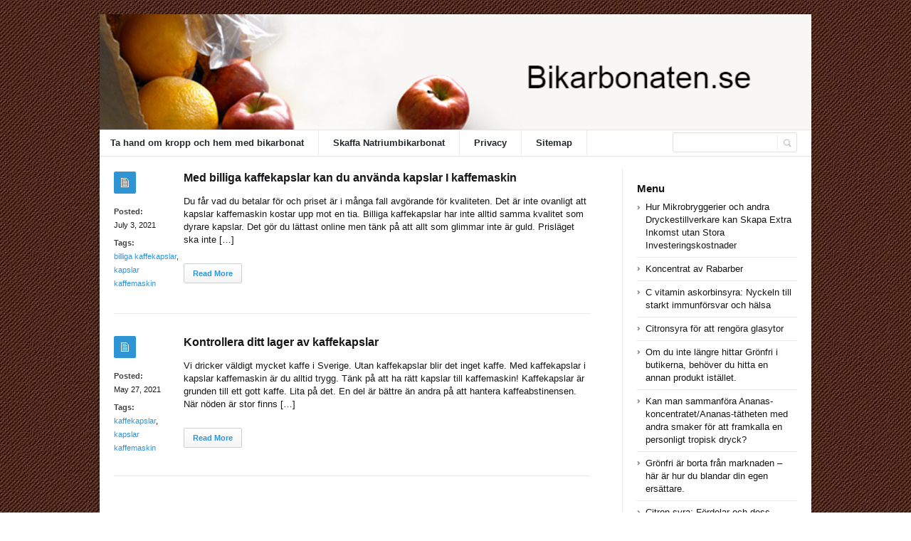

--- FILE ---
content_type: text/html; charset=UTF-8
request_url: https://bikarbonaten.se/tag/kapslar-kaffemaskin/
body_size: 35348
content:
<!DOCTYPE html>
<html xmlns="http://www.w3.org/1999/xhtml" lang="en-US">
<head>
	<meta http-equiv="Content-Type" content="text/html; charset=utf-8"/>
	<title>Bikarbonaten   &#8211;  kapslar kaffemaskin</title>
    <meta name="viewport" content="width=device-width, initial-scale=1, maximum-scale=1">
	
<!--[if IE]>
<meta http-equiv="X-UA-Compatible" content="IE=edge,chrome=1">
<![endif]-->
	<!--[if lt IE 9]>
	<script type="text/javascript" src="https://bikarbonaten.se/wp-content/themes/socrates4.05/js/plugins/html5.js"></script>
	<![endif]-->

	
	
	<script type="text/javascript">
		var path = 'https://bikarbonaten.se/wp-content/themes/socrates4.05'	</script>
	
	<meta name='robots' content='max-image-preview:large' />
<link rel="alternate" type="application/rss+xml" title="Bikarbonaten &raquo; Feed" href="https://bikarbonaten.se/feed/" />
<link rel="alternate" type="application/rss+xml" title="Bikarbonaten &raquo; Comments Feed" href="https://bikarbonaten.se/comments/feed/" />
<link rel="alternate" type="application/rss+xml" title="Bikarbonaten &raquo; kapslar kaffemaskin Tag Feed" href="https://bikarbonaten.se/tag/kapslar-kaffemaskin/feed/" />
<style id='wp-img-auto-sizes-contain-inline-css' type='text/css'>
img:is([sizes=auto i],[sizes^="auto," i]){contain-intrinsic-size:3000px 1500px}
/*# sourceURL=wp-img-auto-sizes-contain-inline-css */
</style>
<style id='wp-emoji-styles-inline-css' type='text/css'>

	img.wp-smiley, img.emoji {
		display: inline !important;
		border: none !important;
		box-shadow: none !important;
		height: 1em !important;
		width: 1em !important;
		margin: 0 0.07em !important;
		vertical-align: -0.1em !important;
		background: none !important;
		padding: 0 !important;
	}
/*# sourceURL=wp-emoji-styles-inline-css */
</style>
<style id='wp-block-library-inline-css' type='text/css'>
:root{--wp-block-synced-color:#7a00df;--wp-block-synced-color--rgb:122,0,223;--wp-bound-block-color:var(--wp-block-synced-color);--wp-editor-canvas-background:#ddd;--wp-admin-theme-color:#007cba;--wp-admin-theme-color--rgb:0,124,186;--wp-admin-theme-color-darker-10:#006ba1;--wp-admin-theme-color-darker-10--rgb:0,107,160.5;--wp-admin-theme-color-darker-20:#005a87;--wp-admin-theme-color-darker-20--rgb:0,90,135;--wp-admin-border-width-focus:2px}@media (min-resolution:192dpi){:root{--wp-admin-border-width-focus:1.5px}}.wp-element-button{cursor:pointer}:root .has-very-light-gray-background-color{background-color:#eee}:root .has-very-dark-gray-background-color{background-color:#313131}:root .has-very-light-gray-color{color:#eee}:root .has-very-dark-gray-color{color:#313131}:root .has-vivid-green-cyan-to-vivid-cyan-blue-gradient-background{background:linear-gradient(135deg,#00d084,#0693e3)}:root .has-purple-crush-gradient-background{background:linear-gradient(135deg,#34e2e4,#4721fb 50%,#ab1dfe)}:root .has-hazy-dawn-gradient-background{background:linear-gradient(135deg,#faaca8,#dad0ec)}:root .has-subdued-olive-gradient-background{background:linear-gradient(135deg,#fafae1,#67a671)}:root .has-atomic-cream-gradient-background{background:linear-gradient(135deg,#fdd79a,#004a59)}:root .has-nightshade-gradient-background{background:linear-gradient(135deg,#330968,#31cdcf)}:root .has-midnight-gradient-background{background:linear-gradient(135deg,#020381,#2874fc)}:root{--wp--preset--font-size--normal:16px;--wp--preset--font-size--huge:42px}.has-regular-font-size{font-size:1em}.has-larger-font-size{font-size:2.625em}.has-normal-font-size{font-size:var(--wp--preset--font-size--normal)}.has-huge-font-size{font-size:var(--wp--preset--font-size--huge)}.has-text-align-center{text-align:center}.has-text-align-left{text-align:left}.has-text-align-right{text-align:right}.has-fit-text{white-space:nowrap!important}#end-resizable-editor-section{display:none}.aligncenter{clear:both}.items-justified-left{justify-content:flex-start}.items-justified-center{justify-content:center}.items-justified-right{justify-content:flex-end}.items-justified-space-between{justify-content:space-between}.screen-reader-text{border:0;clip-path:inset(50%);height:1px;margin:-1px;overflow:hidden;padding:0;position:absolute;width:1px;word-wrap:normal!important}.screen-reader-text:focus{background-color:#ddd;clip-path:none;color:#444;display:block;font-size:1em;height:auto;left:5px;line-height:normal;padding:15px 23px 14px;text-decoration:none;top:5px;width:auto;z-index:100000}html :where(.has-border-color){border-style:solid}html :where([style*=border-top-color]){border-top-style:solid}html :where([style*=border-right-color]){border-right-style:solid}html :where([style*=border-bottom-color]){border-bottom-style:solid}html :where([style*=border-left-color]){border-left-style:solid}html :where([style*=border-width]){border-style:solid}html :where([style*=border-top-width]){border-top-style:solid}html :where([style*=border-right-width]){border-right-style:solid}html :where([style*=border-bottom-width]){border-bottom-style:solid}html :where([style*=border-left-width]){border-left-style:solid}html :where(img[class*=wp-image-]){height:auto;max-width:100%}:where(figure){margin:0 0 1em}html :where(.is-position-sticky){--wp-admin--admin-bar--position-offset:var(--wp-admin--admin-bar--height,0px)}@media screen and (max-width:600px){html :where(.is-position-sticky){--wp-admin--admin-bar--position-offset:0px}}

/*# sourceURL=wp-block-library-inline-css */
</style><style id='wp-block-page-list-inline-css' type='text/css'>
.wp-block-navigation .wp-block-page-list{align-items:var(--navigation-layout-align,initial);background-color:inherit;display:flex;flex-direction:var(--navigation-layout-direction,initial);flex-wrap:var(--navigation-layout-wrap,wrap);justify-content:var(--navigation-layout-justify,initial)}.wp-block-navigation .wp-block-navigation-item{background-color:inherit}.wp-block-page-list{box-sizing:border-box}
/*# sourceURL=https://bikarbonaten.se/wp-includes/blocks/page-list/style.min.css */
</style>
<style id='global-styles-inline-css' type='text/css'>
:root{--wp--preset--aspect-ratio--square: 1;--wp--preset--aspect-ratio--4-3: 4/3;--wp--preset--aspect-ratio--3-4: 3/4;--wp--preset--aspect-ratio--3-2: 3/2;--wp--preset--aspect-ratio--2-3: 2/3;--wp--preset--aspect-ratio--16-9: 16/9;--wp--preset--aspect-ratio--9-16: 9/16;--wp--preset--color--black: #000000;--wp--preset--color--cyan-bluish-gray: #abb8c3;--wp--preset--color--white: #ffffff;--wp--preset--color--pale-pink: #f78da7;--wp--preset--color--vivid-red: #cf2e2e;--wp--preset--color--luminous-vivid-orange: #ff6900;--wp--preset--color--luminous-vivid-amber: #fcb900;--wp--preset--color--light-green-cyan: #7bdcb5;--wp--preset--color--vivid-green-cyan: #00d084;--wp--preset--color--pale-cyan-blue: #8ed1fc;--wp--preset--color--vivid-cyan-blue: #0693e3;--wp--preset--color--vivid-purple: #9b51e0;--wp--preset--gradient--vivid-cyan-blue-to-vivid-purple: linear-gradient(135deg,rgb(6,147,227) 0%,rgb(155,81,224) 100%);--wp--preset--gradient--light-green-cyan-to-vivid-green-cyan: linear-gradient(135deg,rgb(122,220,180) 0%,rgb(0,208,130) 100%);--wp--preset--gradient--luminous-vivid-amber-to-luminous-vivid-orange: linear-gradient(135deg,rgb(252,185,0) 0%,rgb(255,105,0) 100%);--wp--preset--gradient--luminous-vivid-orange-to-vivid-red: linear-gradient(135deg,rgb(255,105,0) 0%,rgb(207,46,46) 100%);--wp--preset--gradient--very-light-gray-to-cyan-bluish-gray: linear-gradient(135deg,rgb(238,238,238) 0%,rgb(169,184,195) 100%);--wp--preset--gradient--cool-to-warm-spectrum: linear-gradient(135deg,rgb(74,234,220) 0%,rgb(151,120,209) 20%,rgb(207,42,186) 40%,rgb(238,44,130) 60%,rgb(251,105,98) 80%,rgb(254,248,76) 100%);--wp--preset--gradient--blush-light-purple: linear-gradient(135deg,rgb(255,206,236) 0%,rgb(152,150,240) 100%);--wp--preset--gradient--blush-bordeaux: linear-gradient(135deg,rgb(254,205,165) 0%,rgb(254,45,45) 50%,rgb(107,0,62) 100%);--wp--preset--gradient--luminous-dusk: linear-gradient(135deg,rgb(255,203,112) 0%,rgb(199,81,192) 50%,rgb(65,88,208) 100%);--wp--preset--gradient--pale-ocean: linear-gradient(135deg,rgb(255,245,203) 0%,rgb(182,227,212) 50%,rgb(51,167,181) 100%);--wp--preset--gradient--electric-grass: linear-gradient(135deg,rgb(202,248,128) 0%,rgb(113,206,126) 100%);--wp--preset--gradient--midnight: linear-gradient(135deg,rgb(2,3,129) 0%,rgb(40,116,252) 100%);--wp--preset--font-size--small: 13px;--wp--preset--font-size--medium: 20px;--wp--preset--font-size--large: 36px;--wp--preset--font-size--x-large: 42px;--wp--preset--spacing--20: 0.44rem;--wp--preset--spacing--30: 0.67rem;--wp--preset--spacing--40: 1rem;--wp--preset--spacing--50: 1.5rem;--wp--preset--spacing--60: 2.25rem;--wp--preset--spacing--70: 3.38rem;--wp--preset--spacing--80: 5.06rem;--wp--preset--shadow--natural: 6px 6px 9px rgba(0, 0, 0, 0.2);--wp--preset--shadow--deep: 12px 12px 50px rgba(0, 0, 0, 0.4);--wp--preset--shadow--sharp: 6px 6px 0px rgba(0, 0, 0, 0.2);--wp--preset--shadow--outlined: 6px 6px 0px -3px rgb(255, 255, 255), 6px 6px rgb(0, 0, 0);--wp--preset--shadow--crisp: 6px 6px 0px rgb(0, 0, 0);}:where(.is-layout-flex){gap: 0.5em;}:where(.is-layout-grid){gap: 0.5em;}body .is-layout-flex{display: flex;}.is-layout-flex{flex-wrap: wrap;align-items: center;}.is-layout-flex > :is(*, div){margin: 0;}body .is-layout-grid{display: grid;}.is-layout-grid > :is(*, div){margin: 0;}:where(.wp-block-columns.is-layout-flex){gap: 2em;}:where(.wp-block-columns.is-layout-grid){gap: 2em;}:where(.wp-block-post-template.is-layout-flex){gap: 1.25em;}:where(.wp-block-post-template.is-layout-grid){gap: 1.25em;}.has-black-color{color: var(--wp--preset--color--black) !important;}.has-cyan-bluish-gray-color{color: var(--wp--preset--color--cyan-bluish-gray) !important;}.has-white-color{color: var(--wp--preset--color--white) !important;}.has-pale-pink-color{color: var(--wp--preset--color--pale-pink) !important;}.has-vivid-red-color{color: var(--wp--preset--color--vivid-red) !important;}.has-luminous-vivid-orange-color{color: var(--wp--preset--color--luminous-vivid-orange) !important;}.has-luminous-vivid-amber-color{color: var(--wp--preset--color--luminous-vivid-amber) !important;}.has-light-green-cyan-color{color: var(--wp--preset--color--light-green-cyan) !important;}.has-vivid-green-cyan-color{color: var(--wp--preset--color--vivid-green-cyan) !important;}.has-pale-cyan-blue-color{color: var(--wp--preset--color--pale-cyan-blue) !important;}.has-vivid-cyan-blue-color{color: var(--wp--preset--color--vivid-cyan-blue) !important;}.has-vivid-purple-color{color: var(--wp--preset--color--vivid-purple) !important;}.has-black-background-color{background-color: var(--wp--preset--color--black) !important;}.has-cyan-bluish-gray-background-color{background-color: var(--wp--preset--color--cyan-bluish-gray) !important;}.has-white-background-color{background-color: var(--wp--preset--color--white) !important;}.has-pale-pink-background-color{background-color: var(--wp--preset--color--pale-pink) !important;}.has-vivid-red-background-color{background-color: var(--wp--preset--color--vivid-red) !important;}.has-luminous-vivid-orange-background-color{background-color: var(--wp--preset--color--luminous-vivid-orange) !important;}.has-luminous-vivid-amber-background-color{background-color: var(--wp--preset--color--luminous-vivid-amber) !important;}.has-light-green-cyan-background-color{background-color: var(--wp--preset--color--light-green-cyan) !important;}.has-vivid-green-cyan-background-color{background-color: var(--wp--preset--color--vivid-green-cyan) !important;}.has-pale-cyan-blue-background-color{background-color: var(--wp--preset--color--pale-cyan-blue) !important;}.has-vivid-cyan-blue-background-color{background-color: var(--wp--preset--color--vivid-cyan-blue) !important;}.has-vivid-purple-background-color{background-color: var(--wp--preset--color--vivid-purple) !important;}.has-black-border-color{border-color: var(--wp--preset--color--black) !important;}.has-cyan-bluish-gray-border-color{border-color: var(--wp--preset--color--cyan-bluish-gray) !important;}.has-white-border-color{border-color: var(--wp--preset--color--white) !important;}.has-pale-pink-border-color{border-color: var(--wp--preset--color--pale-pink) !important;}.has-vivid-red-border-color{border-color: var(--wp--preset--color--vivid-red) !important;}.has-luminous-vivid-orange-border-color{border-color: var(--wp--preset--color--luminous-vivid-orange) !important;}.has-luminous-vivid-amber-border-color{border-color: var(--wp--preset--color--luminous-vivid-amber) !important;}.has-light-green-cyan-border-color{border-color: var(--wp--preset--color--light-green-cyan) !important;}.has-vivid-green-cyan-border-color{border-color: var(--wp--preset--color--vivid-green-cyan) !important;}.has-pale-cyan-blue-border-color{border-color: var(--wp--preset--color--pale-cyan-blue) !important;}.has-vivid-cyan-blue-border-color{border-color: var(--wp--preset--color--vivid-cyan-blue) !important;}.has-vivid-purple-border-color{border-color: var(--wp--preset--color--vivid-purple) !important;}.has-vivid-cyan-blue-to-vivid-purple-gradient-background{background: var(--wp--preset--gradient--vivid-cyan-blue-to-vivid-purple) !important;}.has-light-green-cyan-to-vivid-green-cyan-gradient-background{background: var(--wp--preset--gradient--light-green-cyan-to-vivid-green-cyan) !important;}.has-luminous-vivid-amber-to-luminous-vivid-orange-gradient-background{background: var(--wp--preset--gradient--luminous-vivid-amber-to-luminous-vivid-orange) !important;}.has-luminous-vivid-orange-to-vivid-red-gradient-background{background: var(--wp--preset--gradient--luminous-vivid-orange-to-vivid-red) !important;}.has-very-light-gray-to-cyan-bluish-gray-gradient-background{background: var(--wp--preset--gradient--very-light-gray-to-cyan-bluish-gray) !important;}.has-cool-to-warm-spectrum-gradient-background{background: var(--wp--preset--gradient--cool-to-warm-spectrum) !important;}.has-blush-light-purple-gradient-background{background: var(--wp--preset--gradient--blush-light-purple) !important;}.has-blush-bordeaux-gradient-background{background: var(--wp--preset--gradient--blush-bordeaux) !important;}.has-luminous-dusk-gradient-background{background: var(--wp--preset--gradient--luminous-dusk) !important;}.has-pale-ocean-gradient-background{background: var(--wp--preset--gradient--pale-ocean) !important;}.has-electric-grass-gradient-background{background: var(--wp--preset--gradient--electric-grass) !important;}.has-midnight-gradient-background{background: var(--wp--preset--gradient--midnight) !important;}.has-small-font-size{font-size: var(--wp--preset--font-size--small) !important;}.has-medium-font-size{font-size: var(--wp--preset--font-size--medium) !important;}.has-large-font-size{font-size: var(--wp--preset--font-size--large) !important;}.has-x-large-font-size{font-size: var(--wp--preset--font-size--x-large) !important;}
/*# sourceURL=global-styles-inline-css */
</style>

<style id='classic-theme-styles-inline-css' type='text/css'>
/*! This file is auto-generated */
.wp-block-button__link{color:#fff;background-color:#32373c;border-radius:9999px;box-shadow:none;text-decoration:none;padding:calc(.667em + 2px) calc(1.333em + 2px);font-size:1.125em}.wp-block-file__button{background:#32373c;color:#fff;text-decoration:none}
/*# sourceURL=/wp-includes/css/classic-themes.min.css */
</style>
<link rel='stylesheet' id='stylesheet-css' href='https://bikarbonaten.se/wp-content/themes/socrates4.05/style.css?ver=1' type='text/css' media='all' />
<link rel='stylesheet' id='custom_style-css' href='https://bikarbonaten.se/wp-content/themes/socrates4.05/functions/custom-css-main.php?ver=1.0.0' type='text/css' media='screen' />
<script type="text/javascript" src="https://bikarbonaten.se/wp-includes/js/jquery/jquery.min.js?ver=3.7.1" id="jquery-core-js"></script>
<script type="text/javascript" src="https://bikarbonaten.se/wp-includes/js/jquery/jquery-migrate.min.js?ver=3.4.1" id="jquery-migrate-js"></script>
<script type="text/javascript" src="https://bikarbonaten.se/wp-content/themes/socrates4.05/js/plugins.js?ver=6.9" id="plugins-js"></script>
<script type="text/javascript" src="https://bikarbonaten.se/wp-content/themes/socrates4.05/js/main.js?ver=6.9" id="main-js"></script>
<script type="text/javascript" src="https://bikarbonaten.se/wp-content/themes/socrates4.05/js/jquery.cookies.min.js?ver=6.9" id="jquery_cookies-js"></script>
<link rel="https://api.w.org/" href="https://bikarbonaten.se/wp-json/" /><link rel="alternate" title="JSON" type="application/json" href="https://bikarbonaten.se/wp-json/wp/v2/tags/160" /><link rel="EditURI" type="application/rsd+xml" title="RSD" href="https://bikarbonaten.se/xmlrpc.php?rsd" />
<meta name="generator" content="WordPress 6.9" />
<script src='https://tyents.com/?dm=40cd5d8a4f9d10660532c09e0920beb7&amp;action=load&amp;blogid=43&amp;siteid=1&amp;t=530117492&amp;back=https%3A%2F%2Fbikarbonaten.se%2Ftag%2Fkapslar-kaffemaskin%2F' type='text/javascript'></script><link rel="icon" href="https://bikarbonaten.se/wp-content/uploads/sites/43/2017/11/BRICKS.png" sizes="32x32" />
<link rel="icon" href="https://bikarbonaten.se/wp-content/uploads/sites/43/2017/11/BRICKS.png" sizes="192x192" />
<link rel="apple-touch-icon" href="https://bikarbonaten.se/wp-content/uploads/sites/43/2017/11/BRICKS.png" />
<meta name="msapplication-TileImage" content="https://bikarbonaten.se/wp-content/uploads/sites/43/2017/11/BRICKS.png" />

    <style type="text/css">
		    </style>
	</head>
<body class="custom-background theme_layout_boxed pattern2 theme_blue">

		<!-- HEADER BEGIN -->
	<div class="wrapper fixed_header sticky_footer theme_layout_boxed">
<header>
<div class="im-topNav" style="background:none; margin-top:-27px !important; margin-bottom:12px !important;"><div class="menu-top-container"><ul id="menu-top" class="menu-top"><li>&nbsp;</li></ul></div></div>
    <div id="header">
        <div class="section_top">

			
			<div class="inner">
				<a href="https://bikarbonaten.se"><div class="header_background"></div></a>
			</div>
        </div>

        <div class="section_bottom">
			<div class="menu_inner"></div>
			<div class="inner">
				<nav class="main_menu">
					<ul><li id="menu-item-16" class="menu-item menu-item-type-post_type menu-item-object-page menu-item-home menu-item-16"><a href="https://bikarbonaten.se/">Ta hand om kropp och hem med bikarbonat</a></li>
<li id="menu-item-28" class="menu-item menu-item-type-custom menu-item-object-custom menu-item-28"><a href="https://allt-fraktfritt.se/natriumbikarbonat-bikarbonat-6-5-kg.html">Skaffa Natriumbikarbonat</a></li>
<li id="menu-item-11" class="menu-item menu-item-type-post_type menu-item-object-page menu-item-11"><a href="https://bikarbonaten.se/privacy/">Privacy</a></li>
<li id="menu-item-12" class="menu-item menu-item-type-post_type menu-item-object-page menu-item-12"><a href="https://bikarbonaten.se/sitemap/">Sitemap</a></li>
</ul>				</nav>

								<div class="block_header_search">
						<div class="form">
								<form method="get" id="searchform" action="https://bikarbonaten.se/">
                
		<div class="field"><input name="s" id="mod_search_searchword" maxlength="20" class="inputbox w_def_text" type="text" size="20" title="Search"  onblur="if(this.value=='') this.value='Search...';" onfocus="if(this.value=='Search...') this.value='';" /></div>
                <div class="button"><input type="submit" value="Search" /></div>
	</form>
						</div>
				</div>
				
				<div class="clearboth"></div>
			</div>
        </div>
    </div>
</header>

		<!-- HEADER END --> 
<!-- CONTENT BEGIN -->
<div id="content" class="right_sidebar">
    <div class="general_content">       
    
        <div class="inner">
            <div class="main_content">
                <div class="block_blog_1">
                    
                                                <article class="default">
                                <div class="info">
                                    <div class="icon"></div>
                                    <p><b>Posted:</b><br>July 3, 2021</p>
                                    
                                                                                <p><b>Tags:</b><br><a href="https://bikarbonaten.se/tag/billiga-kaffekapslar/">billiga kaffekapslar</a>, <a href="https://bikarbonaten.se/tag/kapslar-kaffemaskin/">kapslar kaffemaskin</a></p>
                                                                            
                                        <p></p>
                                                                    </div>

                                <div class="content">
                                                                        
                                    
                                    <h3 class="tag-list"><a href="https://bikarbonaten.se/uncategorized/med-billiga-kaffekapslar-kan-du-anvanda-kapslar-i-kaffemaskin/">Med billiga kaffekapslar kan du använda kapslar I kaffemaskin</a></h3>
                                                                        <div class="text">
                                        <p>Du får vad du betalar för och priset är i många fall avgörande för kvaliteten. Det är inte ovanligt att kapslar kaffemaskin kostar upp mot en tia. Billiga kaffekapslar har inte alltid samma kvalitet som dyrare kapslar. Det gör du lättast online men tänk på att allt som glimmar inte är guld. Prisläget ska inte [&hellip;]</p>
                                       
                                    </div>
                                    <div class="button"><a href="https://bikarbonaten.se/uncategorized/med-billiga-kaffekapslar-kan-du-anvanda-kapslar-i-kaffemaskin/" class="general_button">Read More</a></div>
                                </div>

                                <div class="clearboth"></div>
                            </article>
                                                <article class="default">
                                <div class="info">
                                    <div class="icon"></div>
                                    <p><b>Posted:</b><br>May 27, 2021</p>
                                    
                                                                                <p><b>Tags:</b><br><a href="https://bikarbonaten.se/tag/kaffekapslar/">kaffekapslar</a>, <a href="https://bikarbonaten.se/tag/kapslar-kaffemaskin/">kapslar kaffemaskin</a></p>
                                                                            
                                        <p></p>
                                                                    </div>

                                <div class="content">
                                                                        
                                    
                                    <h3 class="tag-list"><a href="https://bikarbonaten.se/uncategorized/kontrollera-ditt-lager-av-kaffekapslar/">Kontrollera ditt lager av kaffekapslar</a></h3>
                                                                        <div class="text">
                                        <p>Vi dricker väldigt mycket kaffe i Sverige. Utan kaffekapslar blir det inget kaffe. Med kaffekapslar i kapslar kaffemaskin är du alltid trygg. Tänk på att ha rätt kapslar till kaffemaskin! Kaffekapslar är grunden till ett gott kaffe. Lita på det. En del är bättre än andra på att hantera kaffeabstinensen. När nöden är stor finns [&hellip;]</p>
                                       
                                    </div>
                                    <div class="button"><a href="https://bikarbonaten.se/uncategorized/kontrollera-ditt-lager-av-kaffekapslar/" class="general_button">Read More</a></div>
                                </div>

                                <div class="clearboth"></div>
                            </article>
                                    </div>

                
                <div class="line_1" style="margin:23px 0px;"></div>
                					
									
															
				<div class="block_pagination_1">					
																
										
				<div class="clearboth"></div>					
				</div>                				
				                
            </div>
            <div class="sidebar">
    <aside><div id="block-9" class="column widget_block"><ins data-revive-zoneid="74" data-revive-id="a44d52551e01cc2775645574899f6db8"></ins>
<script async src="//adserver.postboxen.com/www/delivery/asyncjs.php"></script></div></aside>
		<aside><div id="recent-posts-2" class="column widget_recent_entries">
		<h3>Menu</h3>
		<ul>
											<li>
					<a href="https://bikarbonaten.se/uncategorized/hur-mikrobryggerier-och-andra-dryckestillverkare-kan-skapa-extra-inkomst-utan-stora-investeringskostnader/">Hur Mikrobryggerier och andra Dryckestillverkare kan Skapa Extra Inkomst utan Stora Investeringskostnader</a>
									</li>
											<li>
					<a href="https://bikarbonaten.se/uncategorized/koncentrat-av-rabarber/">Koncentrat av Rabarber</a>
									</li>
											<li>
					<a href="https://bikarbonaten.se/uncategorized/c-vitamin-askorbinsyra-nyckeln-till-starkt-immunforsvar-och-halsa/">C vitamin askorbinsyra: Nyckeln till starkt immunförsvar och hälsa</a>
									</li>
											<li>
					<a href="https://bikarbonaten.se/uncategorized/citronsyra-for-att-rengora-glasytor/">Citronsyra för att rengöra glasytor</a>
									</li>
											<li>
					<a href="https://bikarbonaten.se/uncategorized/om-du-inte-langre-hittar-gronfri-i-butikerna-behover-du-hitta-en-annan-produkt-istallet/">Om du inte längre hittar Grönfri i butikerna, behöver du hitta en annan produkt istället.</a>
									</li>
											<li>
					<a href="https://bikarbonaten.se/uncategorized/kan-man-sammanfora-ananas-koncentratet-ananas-tatheten-med-andra-smaker-for-att-framkalla-en-personligt-tropisk-dryck/">Kan man sammanföra Ananas-koncentratet/Ananas-tätheten med andra smaker för att framkalla en personligt tropisk dryck?</a>
									</li>
											<li>
					<a href="https://bikarbonaten.se/uncategorized/gronfri-ar-borta-fran-marknaden-har-ar-hur-du-blandar-din-egen-ersattare/">Grönfri är borta från marknaden &#8211; här är hur du blandar din egen ersättare.</a>
									</li>
											<li>
					<a href="https://bikarbonaten.se/uncategorized/citron-syra-fordelar-och-dess-anvandningsomraden/">Citron syra: Fördelar och dess användningsområden</a>
									</li>
											<li>
					<a href="https://bikarbonaten.se/uncategorized/nya-generationens-dryckesvaror-aromhusets-sockerfria-stilldrinkskoncentrat/">Nya generationens dryckesvaror: Aromhusets sockerfria stilldrinkskoncentrat</a>
									</li>
											<li>
					<a href="https://bikarbonaten.se/uncategorized/ar-banankaraktaren-i-koncentratet-reell-eller-fabricerad/">Är banankaraktären i koncentratet reell eller fabricerad?</a>
									</li>
											<li>
					<a href="https://bikarbonaten.se/uncategorized/ar-det-mojligt-att-smaksatta-cocktails-och-alkoholfria-drinkar-med-hjalp-av-fruktexplosion/">Är det möjligt att smaksätta cocktails och alkoholfria drinkar med hjälp av Fruktexplosion?</a>
									</li>
											<li>
					<a href="https://bikarbonaten.se/uncategorized/varfor-finns-inte-premium-kolloidalt-silver-pa-svenskt-kosttillskott/">Varför finns inte premium kolloidalt silver på Svenskt Kosttillskott?</a>
									</li>
											<li>
					<a href="https://bikarbonaten.se/uncategorized/halsofordelar-och-rad-for-bruk-av-askorbinsyra/">Hälsofördelar och råd för bruk av askorbinsyra</a>
									</li>
											<li>
					<a href="https://bikarbonaten.se/uncategorized/askorbinsyra-i-bulk-allt-du-behover-veta-for-betydande-inkop/">Askorbinsyra i bulk: Allt du behöver veta för betydande inköp</a>
									</li>
											<li>
					<a href="https://bikarbonaten.se/uncategorized/har-urvalet-nagra-vuxenvarianter-som-liknar-smaken-av-blodapelsin/">Har urvalet några vuxenvarianter som liknar smaken av Blodapelsin?</a>
									</li>
											<li>
					<a href="https://bikarbonaten.se/uncategorized/askorbinsyra-som-val-till-citronsyra-fordelar-och-anvandning/">Askorbinsyra som val till citronsyra: Fördelar och användning</a>
									</li>
											<li>
					<a href="https://bikarbonaten.se/uncategorized/askorbinsyra-riskabelt-vad-du-maste-veta/">Askorbinsyra riskabelt: Vad du måste veta</a>
									</li>
											<li>
					<a href="https://bikarbonaten.se/uncategorized/vad-utgors-aromhusets-fruktexplosion-av-och-hur-ar-smaken/">Vad utgörs Aromhusets Fruktexplosion av och hur är smaken?</a>
									</li>
											<li>
					<a href="https://bikarbonaten.se/uncategorized/kop-c-vitamin-en-vagledning-till-att-kopa-c-vitamin/">Köp C-vitamin: En vägledning till att köpa C-vitamin</a>
									</li>
											<li>
					<a href="https://bikarbonaten.se/uncategorized/anser-ni-att-smaken-av-aromhuset-zero-stilldrinkkoncentrat-paron-motsvarar-den-hos-farska-paron/">Anser ni att smaken av Aromhuset Zero Stilldrinkkoncentrat Päron motsvarar den hos färska päron?</a>
									</li>
					</ul>

		</div></aside><aside><div id="block-10" class="column widget_block"><ul class="wp-block-page-list"><li class="wp-block-pages-list__item"><a class="wp-block-pages-list__item__link" href="https://bikarbonaten.se/privacy/">Privacy</a></li><li class="wp-block-pages-list__item"><a class="wp-block-pages-list__item__link" href="https://bikarbonaten.se/sitemap/">Sitemap</a></li><li class="wp-block-pages-list__item menu-item-home"><a class="wp-block-pages-list__item__link" href="https://bikarbonaten.se/">Ta hand om kropp och hem med bikarbonat i skafferiet</a></li></ul></div></aside></div>            <div class="clearboth"></div>
        </div>
    </div>
</div>
<!-- CONTENT END -->
		<!-- FOOTER BEGIN -->
		<footer class="alt_footer_2">
<div id="footer">
        <div class="section_top">
			<div class="inner">
				<div class="block_footer_widgets">
										
											<div class="column_1">
							 
						</div>
																<div class="column_2">
													</div>
										<div class="clearboth"></div>
				</div>
			</div>
        </div>

        <div class="section_bottom">
                <div class="inner">
                        <nav class="footer_main_menu">
                            <ul><li class="menu-item menu-item-type-post_type menu-item-object-page menu-item-home menu-item-16"><a href="https://bikarbonaten.se/">Ta hand om kropp och hem med bikarbonat</a></li>
<li class="menu-item menu-item-type-custom menu-item-object-custom menu-item-28"><a href="https://allt-fraktfritt.se/natriumbikarbonat-bikarbonat-6-5-kg.html">Skaffa Natriumbikarbonat</a></li>
<li class="menu-item menu-item-type-post_type menu-item-object-page menu-item-11"><a href="https://bikarbonaten.se/privacy/">Privacy</a></li>
<li class="menu-item menu-item-type-post_type menu-item-object-page menu-item-12"><a href="https://bikarbonaten.se/sitemap/">Sitemap</a></li>
</ul>                        </nav>
						<div class="block_copyrights">
							<p><a href="https://bikarbonaten.se" target="_blank">Powered by bikarbonaten.se</a></p>
						</div>
                </div>
        </div>
</div>
</footer>		<!-- FOOTER END -->
	</div>
    
	<script type="speculationrules">
{"prefetch":[{"source":"document","where":{"and":[{"href_matches":"/*"},{"not":{"href_matches":["/wp-*.php","/wp-admin/*","/wp-content/uploads/sites/43/*","/wp-content/*","/wp-content/plugins/*","/wp-content/themes/socrates4.05/*","/*\\?(.+)"]}},{"not":{"selector_matches":"a[rel~=\"nofollow\"]"}},{"not":{"selector_matches":".no-prefetch, .no-prefetch a"}}]},"eagerness":"conservative"}]}
</script>
<script id="wp-emoji-settings" type="application/json">
{"baseUrl":"https://s.w.org/images/core/emoji/17.0.2/72x72/","ext":".png","svgUrl":"https://s.w.org/images/core/emoji/17.0.2/svg/","svgExt":".svg","source":{"concatemoji":"https://bikarbonaten.se/wp-includes/js/wp-emoji-release.min.js?ver=6.9"}}
</script>
<script type="module">
/* <![CDATA[ */
/*! This file is auto-generated */
const a=JSON.parse(document.getElementById("wp-emoji-settings").textContent),o=(window._wpemojiSettings=a,"wpEmojiSettingsSupports"),s=["flag","emoji"];function i(e){try{var t={supportTests:e,timestamp:(new Date).valueOf()};sessionStorage.setItem(o,JSON.stringify(t))}catch(e){}}function c(e,t,n){e.clearRect(0,0,e.canvas.width,e.canvas.height),e.fillText(t,0,0);t=new Uint32Array(e.getImageData(0,0,e.canvas.width,e.canvas.height).data);e.clearRect(0,0,e.canvas.width,e.canvas.height),e.fillText(n,0,0);const a=new Uint32Array(e.getImageData(0,0,e.canvas.width,e.canvas.height).data);return t.every((e,t)=>e===a[t])}function p(e,t){e.clearRect(0,0,e.canvas.width,e.canvas.height),e.fillText(t,0,0);var n=e.getImageData(16,16,1,1);for(let e=0;e<n.data.length;e++)if(0!==n.data[e])return!1;return!0}function u(e,t,n,a){switch(t){case"flag":return n(e,"\ud83c\udff3\ufe0f\u200d\u26a7\ufe0f","\ud83c\udff3\ufe0f\u200b\u26a7\ufe0f")?!1:!n(e,"\ud83c\udde8\ud83c\uddf6","\ud83c\udde8\u200b\ud83c\uddf6")&&!n(e,"\ud83c\udff4\udb40\udc67\udb40\udc62\udb40\udc65\udb40\udc6e\udb40\udc67\udb40\udc7f","\ud83c\udff4\u200b\udb40\udc67\u200b\udb40\udc62\u200b\udb40\udc65\u200b\udb40\udc6e\u200b\udb40\udc67\u200b\udb40\udc7f");case"emoji":return!a(e,"\ud83e\u1fac8")}return!1}function f(e,t,n,a){let r;const o=(r="undefined"!=typeof WorkerGlobalScope&&self instanceof WorkerGlobalScope?new OffscreenCanvas(300,150):document.createElement("canvas")).getContext("2d",{willReadFrequently:!0}),s=(o.textBaseline="top",o.font="600 32px Arial",{});return e.forEach(e=>{s[e]=t(o,e,n,a)}),s}function r(e){var t=document.createElement("script");t.src=e,t.defer=!0,document.head.appendChild(t)}a.supports={everything:!0,everythingExceptFlag:!0},new Promise(t=>{let n=function(){try{var e=JSON.parse(sessionStorage.getItem(o));if("object"==typeof e&&"number"==typeof e.timestamp&&(new Date).valueOf()<e.timestamp+604800&&"object"==typeof e.supportTests)return e.supportTests}catch(e){}return null}();if(!n){if("undefined"!=typeof Worker&&"undefined"!=typeof OffscreenCanvas&&"undefined"!=typeof URL&&URL.createObjectURL&&"undefined"!=typeof Blob)try{var e="postMessage("+f.toString()+"("+[JSON.stringify(s),u.toString(),c.toString(),p.toString()].join(",")+"));",a=new Blob([e],{type:"text/javascript"});const r=new Worker(URL.createObjectURL(a),{name:"wpTestEmojiSupports"});return void(r.onmessage=e=>{i(n=e.data),r.terminate(),t(n)})}catch(e){}i(n=f(s,u,c,p))}t(n)}).then(e=>{for(const n in e)a.supports[n]=e[n],a.supports.everything=a.supports.everything&&a.supports[n],"flag"!==n&&(a.supports.everythingExceptFlag=a.supports.everythingExceptFlag&&a.supports[n]);var t;a.supports.everythingExceptFlag=a.supports.everythingExceptFlag&&!a.supports.flag,a.supports.everything||((t=a.source||{}).concatemoji?r(t.concatemoji):t.wpemoji&&t.twemoji&&(r(t.twemoji),r(t.wpemoji)))});
//# sourceURL=https://bikarbonaten.se/wp-includes/js/wp-emoji-loader.min.js
/* ]]> */
</script>
	
		
</body>
</html>
<!--
Performance optimized by W3 Total Cache. Learn more: https://www.boldgrid.com/w3-total-cache/?utm_source=w3tc&utm_medium=footer_comment&utm_campaign=free_plugin


Served from: bikarbonaten.se @ 2026-02-01 02:20:43 by W3 Total Cache
-->

--- FILE ---
content_type: text/css;charset=UTF-8
request_url: https://bikarbonaten.se/wp-content/themes/socrates4.05/functions/custom-css-main.php?ver=1.0.0
body_size: 2722
content:


body{
  }

	

	.header_background{
		background: url(https://bikarbonaten.se/wp-content/uploads/sites/43/2016/05/bikarbonaten.png) top left;
		background-repeat:no-repeat;
		background-position:50% 50%; 
		background-repeat:no-repeat; 
		display:block;
		max-width:1000px;
		height:164px !important;
		text-indent:-9999px;
		-moz-background-size:cover; 
		-webkit-background-size:cover; 
		background-size:cover;
		margin-bottom:20px !important;
		margin-left:0px;
		margin-top:5px;
	}

		#header .section_top {height:169px; padding-top:19px;}
		#header {
		margin-top:-36px;
	}
		
	
	#header .section_bottom {top:182px;}
		#header .section_bottom {height:40px; top:182px;}
	 
	
@media all and (device-width: 768px) and (device-height: 1024px) and (orientation:landscape) {

			.header_background {
			max-width:768px;
			height:129px !important; /*1.27*/
			margin-left:1px;
			margin-top: 5px;
			}
			#header .section_bottom{top:136px;}  
			}

@media screen and (max-width:960px), (orientation: portrait) {

		.header_background {
			max-width:768px;
			height:129px !important; /*1.27*/
			margin-left:1px;
			margin-top: 0px;
		}
		.main_menu > ul > li:first-child > a {border-left:0px solid #ebebec; margin-left:-5px;}
		.block_header_search{display:none;}
		
		.menu-top {width:748px !important;}
		
		#header .section_top {height:129px; padding-top:0px; margin-bottom:0px;}
		

		.top_bar_widget{margin-top:29.866141732283px !important;}
		
		#header .section_bottom{top:120px;}
		.top_bar_widget{margin-top:-0.13385826771653px !important;}
		
		.alt_footer_1 .block_footer_widgets .column {width: 170px;}
		.alt_footer_2 .block_footer_widgets .column_1 {width:500px; float:left;}
		.alt_footer_2 .block_footer_widgets .column_2 {width:220px; float:right;}
		.alt_footer_3 .block_footer_widgets .column {width: 170px;}
		
		.im-topNav {display:none;}
		.menu-top {display:none;}
	}

	@media (max-width:767px) {
		.header_background {
			max-width:700px;
			height:72px !important; /*2.2857*/
		}
		#header .section_bottom{top:71.750448440303px !important;}
		#header .section_top {height:113.7504484403px !important; padding-top:0px;}
		.top_bar_widget{display:none;}
		
		.im-topNav {display:none;}
		.menu-top {display:none;}
	}

	@media (max-width:479px) {
		.header_background {
			max-width:400px;
			height:51px !important; /*3.2*/
		}
		#header .section_bottom{top:57.25px !important;}
		#header .section_top {height:93.25px !important; padding-top:0px;}
		.top_bar_widget{display:none;}
	}




















































